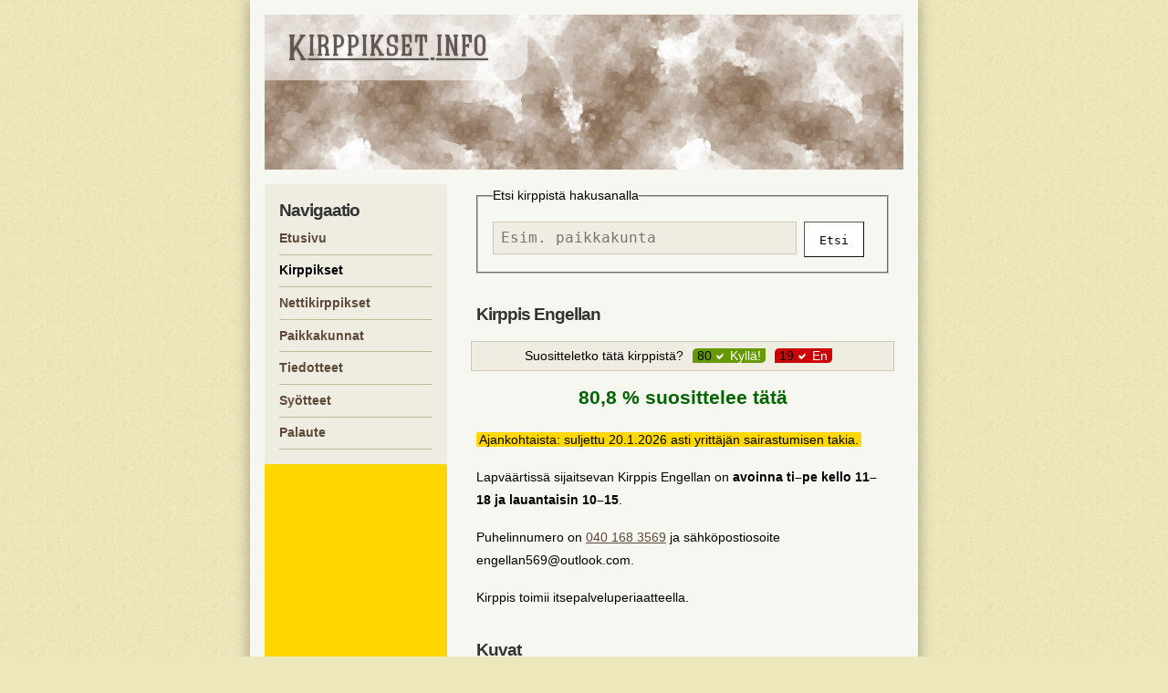

--- FILE ---
content_type: text/html; charset=utf-8
request_url: https://www.kirppikset.info/kirppikset/kirppis-engellan
body_size: 6129
content:
<!doctype html><html lang="fi"><head><meta charset="utf-8"><link rel="icon" type="image/png" sizes="512x512" href="https://www.kirppikset.info/512x512.png"><link rel="icon" type="image/png" sizes="256x256" href="https://www.kirppikset.info/256x256.png"><link rel="icon" type="image/png" sizes="192x192" href="https://www.kirppikset.info/192x192.png"><link rel="icon" type="image/png" sizes="180x180" href="https://www.kirppikset.info/180x180.png"><link rel="icon" type="image/png" sizes="128x128" href="https://www.kirppikset.info/128x128.png"><link rel="icon" type="image/png" sizes="64x64" href="https://www.kirppikset.info/64x64.png"><link rel="icon" type="image/png" sizes="32x32" href="https://www.kirppikset.info/32x32.png"><link rel="icon" type="image/png" sizes="16x16" href="https://www.kirppikset.info/16x16.png"><link rel="apple-touch-icon" type="image/png" sizes="512x512" href="https://www.kirppikset.info/512x512.png"><link rel="apple-touch-icon" type="image/png" sizes="256x256" href="https://www.kirppikset.info/256x256.png"><link rel="apple-touch-icon" type="image/png" sizes="192x192" href="https://www.kirppikset.info/192x192.png"><link rel="apple-touch-icon" type="image/png" sizes="180x180" href="https://www.kirppikset.info/180x180.png"><link rel="apple-touch-icon" type="image/png" sizes="128x128" href="https://www.kirppikset.info/128x128.png"><link rel="apple-touch-icon" type="image/png" sizes="64x64" href="https://www.kirppikset.info/64x64.png"><link rel="apple-touch-icon" type="image/png" sizes="32x32" href="https://www.kirppikset.info/32x32.png"><link rel="apple-touch-icon" type="image/png" sizes="16x16" href="https://www.kirppikset.info/16x16.png"><link rel="stylesheet" href="https://www.kirppikset.info/oletus.css"><link rel="manifest" href="https://www.kirppikset.info/manifest.json"><meta name="robots" content="index,follow,max-snippet:-1,max-image-preview:large"><meta name="dc.format" content="text/html"><meta name="dc.language" content="Finnish"><meta name="dc.coverage.spatial" content="Finland"><meta name="dc.type" content="text.homepage.organizational"><meta name="dc.identifier" content="https://www.kirppikset.info/"><meta name="mobile-web-app-capable" content="yes"><meta name="apple-mobile-web-app-capable" content="yes"><meta name="application-name" content="Kirppikset.info"><meta name="apple-mobile-web-app-title" content="Kirppikset.info"><meta name="apple-mobile-web-app-status-bar-style" content="black-translucent"><meta name="msapplication-navbutton-color" content="#ede7bc"><meta name="msapplication-starturl" content="https://www.kirppikset.info/"><meta name="theme-color" content="#ede7bc"><meta name="color-scheme" content="light only"><link rel="canonical" href="https://www.kirppikset.info/kirppikset/kirppis-engellan"><meta name="geo.position" content="62.261002,21.5377111"><meta name="ICBM" content="62.261002,21.5377111"> <script src="https://unpkg.com/leaflet@1.9.4/dist/leaflet.js" integrity="sha256-20nQCchB9co0qIjJZRGuk2/Z9VM+kNiyxNV1lvTlZBo=" crossorigin></script> <meta name="geo.placename" content="Kristiinankaupunki"> <script src="https://www.kirppikset.info/textpattern/jquery.js" defer></script> <script src="https://www.kirppikset.info/files/wlk_helpful.js" defer></script> <script type="application/ld+json">{"@context":"https:\/\/schema.org","@type":"BreadcrumbList","itemListElement":[{"@type":"ListItem","position":1,"name":"Kirppikset","item":"https:\/\/www.kirppikset.info\/kirppikset\/"},{"@type":"ListItem","position":2,"name":"Kirppis Engellan","item":"https:\/\/www.kirppikset.info\/kirppikset\/kirppis-engellan"}]}</script> <meta name="author" content="Petri Ikonen / Kirppikset.info soveltuvilta osin"><meta name="dc.publisher.personalname" content="Pete"><meta name="description" content="Kristiinankaupungissa sijaitseva Kirppis Engellan on avoinna ti-pe 11-18 ja lauantaisin 10-15. Sunnuntaisin ja maanantaisin suljettu." /><meta name="keywords" content="kristiinankaupunki" /> <script type="application/ld+json">
{
"@context":"https://schema.org/",
"@type":"LocalBusiness",
"image":"https://www.kirppikset.info/670.jpg",
"name":"Kirppis Engellan",
"address": {
"@type":"PostalAddress",
"addressLocality":"Lapväärtti, Finland",
"streetAddress":"Lapväärtintie 923",
"postalCode":"64300"
},
"description": "Kristiinankaupungissa sijaitseva Kirppis Engellan on avoinna ti-pe 11-18 ja lauantaisin 10-15. Sunnuntaisin ja maanantaisin suljettu.",
"aggregateRating": {
"@type":"AggregateRating",
"ratingValue":"80",
"ratingCount":"99",
"reviewCount":"1",
"worstRating":"0",
"bestRating":"99"
}
}
</script> <meta property="og:description" content="Kristiinankaupungissa sijaitseva Kirppis Engellan on avoinna ti-pe 11-18 ja lauantaisin 10-15. Sunnuntaisin ja maanantaisin suljettu."><meta property="og:image" content="https://www.kirppikset.info/images/670.jpg"><meta property="og:image:secure_url" content="https://www.kirppikset.info/images/670.jpg"><meta property="og:image:alt" content="Kuvassa Kirppis Engellanin tavaravalikoimaa."><meta property="og:image:width" content="470"><meta property="og:image:height" content="265"><meta property="og:url" content="https://www.kirppikset.info/kirppikset/kirppis-engellan"><meta property="og:updated_time" content="2026-01-12T18:57:39+00:00"><title> Kirppis Engellan </title><meta property="og:title" content="Kirppikset.info: Kirppis Engellan"><meta property="og:locale" content="fi_FI"><meta property="og:type" content="website"><meta property="og:site_name" content="Kirppikset.info"><meta name="dc.creator" content="Kirppikset.info"><meta name="dc.publisher" content="Kirppikset.info"><meta name="viewport" content="width=device-width,initial-scale=1"><meta name="twitter:card" content="summary_large_image" /><meta name="twitter:title" content="Kirppikset.info: Kirppis Engellan"><meta name="twitter:description" content="Kristiinankaupungissa sijaitseva Kirppis Engellan on avoinna ti-pe 11-18 ja lauantaisin 10-15. Sunnuntaisin ja maanantaisin suljettu."><meta name="twitter:label1" content="Julkaisi"><meta name="twitter:data1" content="Pete"><meta name="twitter:label2" content="Lukuaika"><meta name="twitter:data2" content="2 minuuttia"><meta http-equiv="X-UA-Compatible" content="IE=edge"> <script type="application/ld+json">{"@context":"https:\/\/schema.org","@type":"WebSite","url":"https:\/\/www.kirppikset.info\/","potentialAction":{"@type":"SearchAction","target":"https:\/\/www.kirppikset.info\/etsi\/?q={search_term_string}","query-input":"required name=search_term_string"}}</script> <script async src="https://pagead2.googlesyndication.com/pagead/js/adsbygoogle.js?client=ca-pub-7331471719362540" crossorigin="anonymous"></script> </head><body><div id="runko"><nav><ul id="skipnavi"><li><a href="#sisalto" title="Siirry suoraan sisältöön">Sisältöön</a></li><li><a href="#sivupalkki" title="Siirry suoraan navigaatioon">Sivupalkkiin</a></li></ul></nav><header id="header"><h1>Kirppikset.info</h1></header><div id="middle"><main id="sisalto"><form action="https://www.kirppikset.info/etsi/#sisalto" method="get" id="hakukone-sisalto"><fieldset><legend>Etsi kirppistä hakusanalla</legend><input type="search" name="q" value="" size="15" id="hae" minlength="2" maxlength="30" required inputmode="text" placeholder="Esim. paikkakunta" title="Esimerkiksi kirppiksen nimi tai paikkakunta" autocomplete="address-level2"><button type="submit">Etsi</button></fieldset></form><article itemscope itemtype="https://schema.org/LocalBusiness"><h2 itemprop="name">Kirppis Engellan</h2><ul class="artikkeliarvostelu"><li class="helpful">Suositteletko tätä kirppistä?</li><li class="plus"><span class="thecount">80</span><span class="thisid" style="display:none;">1353</span><a class="wlk_helpfulplus floatleft" href="#"><span class="distext">Kyllä!</span></a></li><li class="minus"><span class="thecount">19</span><span class="thisid" style="display:none;">1353</span><a class="wlk_helpfulminus floatleft" href="#"><span class="distext">En</span></a></li></ul><p id="prosentuaalisesti"><strong>80,8 % suosittelee tätä</strong></p><div itemprop="description"><p><ins datetime="2025-01-12">Ajankohtaista: suljettu 20.1.2026 asti yrittäjän sairastumisen takia.</ins></p><p>Lapväärtissä sijaitsevan Kirppis Engellan on <strong>avoinna ti&ndash;pe kello 11&ndash;18 ja lauantaisin 10&ndash;15</strong>.</p><p>Puhelinnumero on <a href="tel:+358401683569">040 168 3569</a> ja sähköpostiosoite engellan569&#064;outlook.com.</p><p>Kirppis toimii itsepalveluperiaatteella.</p><div id="kuvia"><h3>Kuvat</h3><ul><li><img src="https://www.kirppikset.info/images/669.jpg" width="470" height="265" alt="Kuvassa Kirppis Engellanin tavaravalikoimaa." title="Kuvassa Kirppis Engellanin tavaravalikoimaa." loading="eager"></li><li><img src="https://www.kirppikset.info/images/670.jpg" width="470" height="265" alt="Kuvassa Kirppis Engellanin tavaravalikoimaa." title="Kuvassa Kirppis Engellanin tavaravalikoimaa." loading="lazy"></li><li><img src="https://www.kirppikset.info/images/671.jpg" width="470" height="265" alt="Kuvassa Kirppis Engellanin tavaravalikoimaa." title="Kuvassa Kirppis Engellanin tavaravalikoimaa." loading="lazy"></li><li><img src="https://www.kirppikset.info/images/672.jpg" width="470" height="265" alt="Kuvassa Kirppis Engellanin tavaravalikoimaa." title="Kuvassa Kirppis Engellanin tavaravalikoimaa." loading="lazy"></li></ul></div> </div><ul><li><strong>Paikkakunta:</strong> <a href="https://www.kirppikset.info/paikkakunta/kristiinankaupunki/" rel="tag">kristiinankaupunki</a></li><li><strong>Kestolinkki:</strong> <a rel="bookmark" href="https://www.kirppikset.info/kirppikset/kirppis-engellan">https://www.kirppikset.info/kirppikset/kirppis-engellan</a></li><li><strong>Nettisivut:</strong> <a href="https://www.facebook.com/engellan569" rel="nofollow external dns-prefetch" title="Siirry kirppiksen Kirppis Engellan nettisivuille" itemprop="url">https://www.facebook.com/engellan569 </a></li><li><strong>Myyntipaikkoja (kpl):</strong> 100+</li><li><strong>Osoite:</strong> Lapväärtintie 923, 64300 Lapväärtti</li><li><strong>Esittelysivu päivitetty:</strong> tammikuussa 2026 (5 päivää sitten)</li><li><strong>Esittelysivu luotu:</strong> tammikuussa 2015 (4026 päivää sitten)</li><li><strong>Katseltu:</strong> 24 252 kertaa</li></ul></article><p> <script async src="https://pagead2.googlesyndication.com/pagead/js/adsbygoogle.js?client=ca-pub-7331471719362540"
     crossorigin="anonymous"></script> <!-- KirppiksetInfoMaalis2025Sisalto --><ins class="adsbygoogle" style="display:block" data-ad-client="ca-pub-7331471719362540" data-ad-slot="4082473982" data-ad-format="auto" data-full-width-responsive="true"></ins> <script>
     (adsbygoogle = window.adsbygoogle || []).push({});
</script> </p><div id="kartta" style="min-height:350px;width:calc(100% - 2em);margin:1em;"><noscript><p>Tässä kohdassa pitäisi näkyä kirppiskohteen Kirppis Engellan karttakuva, mutta jos nettiselaimesi ei tue JavaScriptia, näytetään kartan sijaan tämä virheilmoitus.</p></noscript></div> <script>
const tiilet = L.tileLayer(
   'https://{s}.tile.openstreetmap.org/{z}/{x}/{y}.png',
   {
      maxZoom: 19,
      attribution: '&copy; <a href="https://www.openstreetmap.org/copyright">OpenStreetMap</a> sisällöntuottajat, Points &copy 2012 LINZ'
   }
),
keskipiste = L.latLng(62.261002,21.5377111),
kartta = L.map('kartta',{center:keskipiste,zoom:16,layers:[tiilet]});
L.marker([62.261002,21.5377111],{alt: 'Kirppis Engellan kartalla Kirppikset.infon mukaan.'}).addTo(kartta).bindPopup('<b>Kirppis Engellan</b><br>Lapväärtintie 923,<br> 64300 Lapväärtti').openPopup();
</script> <p>Kirppikset.info-palvelu ei vastaa karttakuvan oikeellisuudesta. Mikäli kirppiksen sijainti kartalla vaikuttaa väärältä, siitä kannattaa vihjata palvelun ylläpidolle <a href="https://www.kirppikset.info/palaute/">palautelomakkeen avulla</a> tai klikkaamalla oheista nappulaa. <form method="post" id="com6f9ff54bdd45752f89f1438310664c56" class="comConnectForm" action="/kirppikset/kirppis-engellan#com6f9ff54bdd45752f89f1438310664c56"><input type="hidden" name="com_connect_nonce" value="d96f6291806655048a2c8464e626e0e5" /><input type="hidden" name="com_connect_form_id" value="6f9ff54bdd45752f89f1438310664c56" /><input type="submit" class="comSubmit" name="com_connect_submit" value="Ilmoitus ylläpitäjälle: Tarkistakaa kirppiksen tiedot" form="com6f9ff54bdd45752f89f1438310664c56" /></form></p><h4 id="mielipiteet">Kirppikselle annetut mielipiteet:</h4><div><div class="kom"><h3 id="c007207"><a rel="nofollow" href="http://www.magnus.storsjo.fi/msgis/">Magnus Storsjö</a> kirjoitti kohteeseen Kirppis Engellan:</h3><p>Hei!</p><p>Haluaisiko kirppiksenne mainoskartan, josta näkee miten teille löytää? Yritykseni tuottaa sentyyppistä materiaalia alhaisiin hintoihin.<br /> Ystävällisin terveisin,<br /> Magnus Storsjö, MS <span class="caps">GIS</span><br /> puh. 040-7605825</p><ul class="komtieto"><li>Kirjoitettu: <time datetime="2020-08-10 12:%i">10.08.2020</time></li><li>Kestolinkki: <a href="https://www.kirppikset.info/kirppikset/kirppis-engellan#c007207">#</a></li ></ul></div> <script type="application/ld+json">
{"@context":"https:\/\/schema.org\/","@type":"Review","datePublished":"2020-08-10T09:50:19Z","itemReviewed":{"@type":"LocalBusiness","name":"Kirppis Engellan","priceRange":"$","url":"https:\/\/www.kirppikset.info\/kirppikset\/kirppis-engellan","geo":{"@type":"GeoCoordinates","latitude":"62.261002","longitude":"21.5377111"},"address":{"@type":"PostalAddress","streetAddress":"Lapv\u00e4\u00e4rtintie 923","postalCode":"64300","addressLocality":"Lapv\u00e4\u00e4rtti","addressCountry":"FI"}},"author":{"@type":"Person","name":"Magnus Storsj\u00f6"},"publisher":{"@type":"Organization","name":"Kirppikset.info"},"reviewRating":{"@type":"Rating","bestRating":1,"worstRating":0,"ratingValue":null},"reviewBody":"Hei!\n\nHaluaisiko kirppiksenne mainoskartan, josta n\u00e4kee miten teille l\u00f6yt\u00e4\u00e4? Yritykseni tuottaa sentyyppist\u00e4 materiaalia alhaisiin hintoihin.\nYst\u00e4v\u00e4llisin terveisin,\nMagnus Storsj\u00f6, MS GIS\npuh. 040-7605825"}
</script> </div><form id="txpCommentInputForm" method="post" action="/kirppikset/kirppis-engellan#cpreview"><div class="comments-wrapper"><ul><li><label for="name">Nimi</label><input class="comment_name_input" id="name" name="name" type="text" size="25" required="required" value="" /></li><li><label for="email">E-mail</label><input class="comment_email_input" id="email" name="email" type="email" size="25" value="" /></li><li><label for="web">Web</label><input class="comment_web_input" id="web" name="web" type="text" size="25" value="" /></li><li><label for="message">Kommentti</label><textarea class="txpCommentInputMessage" id="message" name="message" cols="25" rows="5" required></textarea></li ><li id="komnapit"><input class="button" id="txpCommentPreview" name="preview" type="submit" value="Esikatselu" /><input class="button disabled" id="txpCommentSubmit" name="submit" type="submit" disabled="disabled" value="Lähetä" /></li ></ul><p id="pakolliset-tiedot">Kommentoitaessa julkaisua Kirppis Engellan sekä <strong>Nimi</strong> että <strong>Kommentti</strong> ovat vaadittuja tietoja. Sähköpostiosoitetta tai Web-sivujen osoitetta ei tarvitse mainita. Asiattomia kommentteja voidaan siistiä ilman ennakkovaroitusta.</p><input name="parentid" type="hidden" value="1353" /><input name="backpage" type="hidden" value="/kirppikset/kirppis-engellan" /></div></form><div class="palsta"><h4>Tuoreet mielipiteet</h4><ol class="recent_comments"><li><a href="https://www.kirppikset.info/kirppikset/koillis-aarre#c008287">Pete (Koillis-Aarre)</a></li><li><a href="https://www.kirppikset.info/kirppikset/lastenkirppis-lilla#c008286">Raila (Lastenkirppis Lilla)</a></li><li><a href="https://www.kirppikset.info/kirppikset/koillis-aarre#c008285">KJN (Koillis-Aarre)</a></li><li><a href="https://www.kirppikset.info/kirppikset/lastenkirppis-lilla#c008284">Sara Sajaniemi-Afonso (Lastenkirppis Lilla)</a></li><li><a href="https://www.kirppikset.info/kirppikset/riitun-kirppis#c008283">Pete (Riitun kirppis ja Cafe Marjaana)</a></li></ol></div><div class="palsta"><h4>Viimeksi päivitetyt</h4><ol class="recent_articles"><li><a rel="bookmark" href="https://www.kirppikset.info/kirppikset/valonpilkku">Kirpputori Valonpilkku</a></li><li><a rel="bookmark" href="https://www.kirppikset.info/kirppikset/vivamon-kirpputori-ja-kirjakellari">Vivamon Kirppu ja Kirja</a></li><li><a rel="bookmark" href="https://www.kirppikset.info/kirppikset/kirpputori-pietarin-katulasten-hyvaksi-1">Kirpputori Pietarin katulasten hyväksi (Laivanvarustajankatu)</a></li><li><a rel="bookmark" href="https://www.kirppikset.info/kirppikset/yhteiskristillinen-lahetyskeskus">Yhteiskristillinen Lähetyskeskus</a></li><li><a rel="bookmark" href="https://www.kirppikset.info/kirppikset/kirppis-cafe-kirputon">Kirppiscafé Kirputon</a></li></ol></div><div class="palsta"><h3>Näitä suositellaan</h3><ol id="wlkhlpfltop"><li><a href="https://www.kirppikset.info/kirppikset/varastotien-kirppis">Varastotien Kirpputori</a></li><li><a href="https://www.kirppikset.info/kirppikset/perhekirppis-lanttila">Perhekirppis Lanttila, Lahti</a></li><li><a href="https://www.kirppikset.info/nettikirppikset/huuto-net">Huuto.net</a></li><li><a href="https://www.kirppikset.info/kirppikset/lahimmainen-kirpputori">Kirpputori Lähimmäinen (Turku)</a></li><li><a href="https://www.kirppikset.info/kirppikset/kirpputori-viikko-tori">Kirpputori Viikkotori</a></li></ol></div><br class="tyhjennys"><ul id="sivutus" ><li title="Edellinen kirppis"><a rel="prev" href="https://www.kirppikset.info/kirppikset/kirpputori-sepankulma">Kirpputori Sepänkulma</a></li ><li title="Seuraava kirppis"><a rel="next" href="https://www.kirppikset.info/kirppikset/kurikan-wanhakaluste">Kurikan Wanhakaluste</a></li ></ul></main><aside id="sivupalkki"><h4>Navigaatio</h4><nav><ul id="navigaatio"><li><a href="https://www.kirppikset.info/#sisalto" rel="home">Etusivu</a></li><li id="aktiivinen-osio"><a href="https://www.kirppikset.info/kirppikset/#sisalto" rel="chapter">Kirppikset</a></li><li><a href="https://www.kirppikset.info/nettikirppikset/#sisalto" rel="chapter">Nettikirppikset</a></li><li><a href="https://www.kirppikset.info/paikkakunnat/#sisalto" rel="chapter">Paikkakunnat</a></li><li><a href="https://www.kirppikset.info/tiedotteet/#sisalto" rel="chapter">Tiedotteet</a></li><li><a href="https://www.kirppikset.info/syotteet/#sisalto" rel="chapter">Syötteet</a></li><li><a href="https://www.kirppikset.info/palaute/#sisalto" rel="chapter">Palaute</a></li></ul></nav> <script async src="https://pagead2.googlesyndication.com/pagead/js/adsbygoogle.js?client=ca-pub-7331471719362540"
     crossorigin="anonymous"></script> <!-- KirppiksetSivupalkkiHelmi2025 --><ins class="adsbygoogle" style="display:block" data-ad-client="ca-pub-7331471719362540" data-ad-slot="3631472875" data-ad-format="auto" data-full-width-responsive="true"></ins> <script>
     (adsbygoogle = window.adsbygoogle || []).push({});
</script> <h5>Kiinnostavimmat kirppikset</h5><ul><li><a href="https://www.kirppikset.info/kirppikset/femmatori-tuusula#sisalto" rel="bookmark prefetch">Tuusulan Femmatori</a></li><li><a href="https://www.kirppikset.info/kirppikset/varastotien-kirppis#sisalto" rel="bookmark prefetch">Varastotien Kirpputori</a></li><li><a href="https://www.kirppikset.info/kirppikset/vanhankylan-ullakko#sisalto" rel="bookmark prefetch">Vanhankylän Ullakko</a></li><li><a href="https://www.kirppikset.info/kirppikset/perhekirppis-lanttila#sisalto" rel="bookmark prefetch">Perhekirppis Lanttila, Lahti</a></li><li><a href="https://www.kirppikset.info/kirppikset/jonnan-kirppis#sisalto" rel="bookmark prefetch">Jonnan Kirppis</a></li><li><a href="https://www.kirppikset.info/kirppikset/porvoon-loytopiste#sisalto" rel="bookmark prefetch">Porvoon Löytöpiste</a></li><li><a href="https://www.kirppikset.info/kirppikset/huonekalujen-kirppis#sisalto" rel="bookmark prefetch">Huonekalujen Kirppis</a></li><li><a href="https://www.kirppikset.info/kirppikset/sepanaukion-kirpputori#sisalto" rel="bookmark prefetch">Sepänaukion kirpputori</a></li><li><a href="https://www.kirppikset.info/kirppikset/pirkan-kirpputorikeskus#sisalto" rel="bookmark prefetch">Pirkan kirpputorikeskus</a></li><li><a href="https://www.kirppikset.info/kirppikset/murula#sisalto" rel="bookmark prefetch">Murula</a></li></ul><h5>Uusia kirppislisäyksiä</h5><ul><li><a href="https://www.kirppikset.info/kirppikset/lastenkirppis-lilla#sisalto" rel="bookmark prefetch">Lastenkirppis Lilla</a></li><li><a href="https://www.kirppikset.info/kirppikset/icare-riihimaki#sisalto" rel="bookmark prefetch">iCare Riihimäki</a></li><li><a href="https://www.kirppikset.info/kirppikset/lempi#sisalto" rel="bookmark prefetch">Lempi Second Hand</a></li><li><a href="https://www.kirppikset.info/kirppikset/betesda-second-hand-boutique#sisalto" rel="bookmark prefetch">Betesda Second Hand Boutique</a></li><li><a href="https://www.kirppikset.info/kirppikset/betesda-second-hand-tammisaari#sisalto" rel="bookmark prefetch">Betesda Second Hand Tammisaari</a></li><li><a href="https://www.kirppikset.info/kirppikset/pimee-vintti#sisalto" rel="bookmark prefetch">Pimee Vintti</a></li><li><a href="https://www.kirppikset.info/kirppikset/kirpputori-koskenmaki#sisalto" rel="bookmark prefetch">Kirpputori Koskenmäki</a></li><li><a href="https://www.kirppikset.info/kirppikset/torikirppis-sastamala#sisalto" rel="bookmark prefetch">Torikirppis Sastamala</a></li><li><a href="https://www.kirppikset.info/kirppikset/kauppakeskus-myllyn-ekotori#sisalto" rel="bookmark prefetch">Kauppakeskus Myllyn Ekotori</a></li><li><a href="https://www.kirppikset.info/kirppikset/ahtobar#sisalto" rel="bookmark prefetch">Ahtobar</a></li></ul></aside><br class="tyhjennys"></div><footer id="alaosa"><p>Kirppikset.info käyttää evästeitä (cookies) personoidakseen sisältöä ja mainontaa ja analysoidakseen kävijäliikennettä. Käyttämällä tätä nettisivustoa hyväksyt edellä mainitun.</p></footer></div></body></html>

--- FILE ---
content_type: text/html; charset=utf-8
request_url: https://www.google.com/recaptcha/api2/aframe
body_size: 266
content:
<!DOCTYPE HTML><html><head><meta http-equiv="content-type" content="text/html; charset=UTF-8"></head><body><script nonce="brvbURzWODNJlHcdbutgbQ">/** Anti-fraud and anti-abuse applications only. See google.com/recaptcha */ try{var clients={'sodar':'https://pagead2.googlesyndication.com/pagead/sodar?'};window.addEventListener("message",function(a){try{if(a.source===window.parent){var b=JSON.parse(a.data);var c=clients[b['id']];if(c){var d=document.createElement('img');d.src=c+b['params']+'&rc='+(localStorage.getItem("rc::a")?sessionStorage.getItem("rc::b"):"");window.document.body.appendChild(d);sessionStorage.setItem("rc::e",parseInt(sessionStorage.getItem("rc::e")||0)+1);localStorage.setItem("rc::h",'1768707054860');}}}catch(b){}});window.parent.postMessage("_grecaptcha_ready", "*");}catch(b){}</script></body></html>

--- FILE ---
content_type: text/css
request_url: https://www.kirppikset.info/oletus.css
body_size: 5499
content:
* {
    margin: 0;
    padding: 0;
}

::selection {
    background-color: #5e4938;
    color: #fff;
}

html,
body{ 
    height: 100%;
}

body {
    font: 0.95em sans-serif;
    color: #000;
    background: #ede7bc url('images/bg.png') repeat 0 0;
    text-align: center;
}

a {
    text-decoration: underline;
    color: #5e4938;
}

a:hover,
a:focus,
a:active {
    text-decoration: underline;
    color: #ca2f1a;
}

#skipnavi {
    visibility: hidden;
    display: none;
}

#runko {
    margin: 0 auto;
    text-align: left;
    background: #f7f7f1;
    box-shadow: 0 0 1rem #9f9880;
    max-width: 700px;
    padding: 0 1rem;
    position: relative;
}

header {
    height: 170px;
    background: #a08975 url('images/header.jpg') no-repeat 0 0;
    background-size: cover;
    position: relative;
    border-top: 1rem solid #f7f7f1;
}

#middle {
    min-height: 40rem;
    border-top: 1rem solid #f7f7f1;
}

main,
aside {
    display: inline-block;
    vertical-align: top;
}

main {
    float: right;
    width: calc(500px - 1rem);
    margin-left: 1rem;
}

aside {
    float: left;
    width: 200px;
    background: #efede1;
}

footer {
    background: #a08975 url('images/alaosa.jpg') no-repeat 0 0;
    background-size: cover;
    clear: both;
    border-top: 1rem solid #f7f7f1;
    border-bottom: 1rem solid #f7f7f1;
    text-align: center;
}

footer p {
    padding: 2rem 1rem;
    font-weight: bold;
    text-shadow: 0 0 2px #f7f5f3;
}

header h1 {
    position: absolute;
    top: 20px;
    left: 25px;
    background: url('images/kirppikset.png') no-repeat 0 0;
    text-indent: -9999px;
    overflow: hidden;
    display: block;
    height: 32px;
    width: 222px;
}

aside h4,
aside h5,
aside h6 {
    margin-bottom: 0;
    padding-bottom: 0;
}

#sivubanneri {
    padding: 0 0 0 1rem;
}

aside ul {
    list-style: none;
    margin: 0;
    padding: 0 1rem 1rem 1rem;
    font-weight: bold;
}

aside li a {
    display: block;
    text-decoration: none;
    border-bottom: 1px solid #c1bb9b;
    padding: 0.3rem 0;
}

li img {
    width: auto;
    height: auto;
    max-width: 100%;
}

#aktiivinen-osio a {
    color: #000;
}

#hakukone-sisalto input,
#hakukone-sisalto button {
    vertical-align: top;
}

#hakukone-sisalto input {
    width: 90%;
    border: 1px solid #d1c6bb;
    background: #efede1;
    padding: 0.5rem;
    font-family: monospace;
    color: #665446;
}

#hakukone-sisalto input:focus {
    color: #665446;
    background: #fff;
}

#hakukone-sisalto button {
    margin-left: 0.5rem;
    padding: 0.75rem 1rem 0.65rem 1rem;
    border: 1px outset #665446;
    background: #fff;
    font-family: monospace;
    cursor: pointer;
}

form#hakukone-sisalto button:hover {
    background: #ffc;
}

#hakukone-sisalto button:focus {
    background: #ff9;
    color: #000;
}

main form.comConnectForm ul {
    list-style: none;
    margin: 0;
    padding: 0;
}

form.comConnectForm ul{
    list-style: none;
    font-weight: bold;
    color: #c00;
    padding-bottom: 1rem;
}

form.comConnectForm ul li{
    padding-bottom: 0;
}

form.comConnectForm ul li{
    padding-bottom: 1rem;
}

form.comConnectForm ul li label {
    float: left;
    width: 100px;
    cursor: pointer;
    padding: 0.5rem 0;
}

input[type='text'],
input[type='email'],
input[type='search'],
textarea {
    max-width: 80%;
    border: 1px solid #d1c6bb;
    background: #efede1;
    padding: 0.5rem;
    font: 1.2rem monospace;
    color: #665446;
}

input[type='text']:focus,
input[type='email']:focus,
input[type='search']:focus,
textarea:focus {
    color: #665446;
    background: #fff;
}

ul#sivutus {
    list-style: none;
    text-align: center;
    color: #bfb999;
    background: #e7e3cf;
    padding: 1rem;
    margin-bottom: 1rem;
}

ul#sivutus li {
    display: inline-block;
    margin-left: 1rem;
    cursor: default;
}

form#txpCommentInputForm {
    padding: 0 1rem;
}

main form#txpCommentInputForm ul {
    list-style: none;
    margin: 0;
    padding: 0;
}

form#txpCommentInputForm li {
    padding-bottom: 1rem;
}

form#txpCommentInputForm li label {
    cursor: pointer;
    float: left;
    width: 100px;
    padding: 5px 0;
}

form#txpCommentInputForm li input#name,
form#txpCommentInputForm li input#email,
form#txpCommentInputForm li input#web,
form#txpCommentInputForm li textarea {
    width: 355px;
    border: 1px solid #d1c6bb;
    background: #efede1;
    padding: 0.5rem;
    font: 1rem monospace;
    color: #665446;
}

form#txpCommentInputForm li input#name:focus,
form#txpCommentInputForm li input#email:focus,
form#txpCommentInputForm li input#web:focus,
form#txpCommentInputForm li textarea:focus {
    color: #665446;
    background: #fff;
}

li#komnapit,
li#komohje,
li#komuista {
    display: inline-block;
}

li#komohje{
    padding: 0 1rem;
}

li#komuista label {
    float: none;
    width: auto;
}

li#komuista label,
li#komuista input {
    vertical-align: middle;
}

p#ekatselu,
p#txpCommentInputForm {
    padding: 0.5rem;
    margin: 0 1rem 1rem 1rem;
    background: #e2dcba;
    font-weight: bold;
}

div.kom {
    padding: 1rem 1rem 0 1rem;
    margin: 0 1rem 1rem 1rem;
    background: #e7e3cf;
}

div.kom p {
    padding: 0 0 1rem 0;
}

main div.kom ul.komtieto {
    list-style: none;
    margin: 0;
    padding: 0;
    border-top: 2px solid #f4f2e6;
}

div.kom ul.komtieto li {
    display: inline;
    padding-right: 15px;
    font-weight: bold;
}

#valform form {
    padding: 1rem 0.5rem;
    margin: 0 1rem 1rem 1rem;
    background: #e7e3cf;
}

div.palsta {
    display: inline-block;
    float: left;
    vertical-align: top;
    width: calc(49% - 1rem);
    margin: 0 0 1rem 1rem;
    background: #efede1;
}

div.palsta:first-of-type {
    margin-left: 0;
}

ol.recent_articles,
ol.palkkitavara {
    margin-left: 5px;
}

#kuvia ul {
    padding: 0 0 0 1rem !important;
    margin: 0;
    list-style: none;
}

#kuvia img {
    margin-top: 0.5rem;
    padding: 0;
}

#kartta,
#map {
    height: 600px;
    width: auto;
    margin: 0 1rem 1rem 1rem;
    border: 1px solid #ddd7b3;
    border-bottom-width: 2px;
}

h1,
h2,
h3,
h4,
h5,
h6 {
    margin: 0;
    padding: 1rem;
    color: #333;
    line-height: 140%;
    font-size: 1.2rem;
    font-weight: bold;
    letter-spacing: -1px;
}

p,
ul,
ol,
dl,
table,
form {
    padding: 0 1rem 1rem 1rem;
    margin: 0;
    color: #000;
    line-height: 180%;
    font-size: 0.9rem;
}

main ul,
main ol {
    padding-left: 25px;
}

main ul.kirppispilvi {
    list-style: none;
    text-align: center;
    cursor: default;
}

main ul.kirppispilvi li {
    display: inline-block;
    padding: 0.5rem;
}

a.tagSize1 {
    font-size: 1em;
}

a.tagSize2 {
    font-size: 1.1em;
}

a.tagSize3 {
    font-size: 1.2em;
}

a.tagSize4 {
    font-size: 1.3em;
}

a.tagSize5 {
    font-size: 1.4em;
}

a.tagSize6 {
    font-size: 1.5em;
}

a.tagSize7 {
    font-size: 1.6em;
}

a.tagSize8 {
    font-size: 1.7em;
}

a.tagSize9 {
    font-size: 1.8em;
}

a.tagSize10 {
    font-size: 1.9em;
}

a.tagSize11 {
    font-size: 2em;
}

a.tagSize12 {
    font-size: 2.1em;
}

a.tagSize13 {
    font-size: 2.2em;
}

a.tagSize14 {
    font-size: 2.3em;
}

a.tagSize15 {
    font-size: 2.4em;
}

a.tagSize16 {
    font-size: 2.5em;
}

a.tagSize17 {
    font-size: 2.6em;
}

a.tagSize18 {
    font-size: 2.7em;
}

a.tagSize19 {
    font-size: 2.8em;
}

a.tagSize20 {
    font-size: 2.9em;
}

ul.palkkitavara{list-style:none}ul.palkkitavara li a{display:block;text-decoration:none;border-bottom:1px solid #c1bb9b}main dl dt{margin-top:20px;padding:5px;background:#eee8bd;border-bottom:1px solid #f4f2e6;font-weight:bold}main dl dd{padding:5px}ol#wlkhlpfltop{margin-left:20px}

ol#viim li {
    display: block;
    padding: 2px;
    margin-bottom: 5px;
    background: #efede1;
    position: relative;
}

ol#viim li a{display:block;font-weight:bold}ol#viim li span{position:absolute;top:0;right:4px;color:#666}

.tyhjennys {
    display: block;
    clear: both;
}

abbr {
    border-bottom-style: dotted;
    border-bottom-width: thin;
    cursor: help;
}

p code,
p pre {
    white-space: normal;
    font: 1rem monospace;
}

fieldset {
    padding: 1rem;
}

button,
input[type='submit'],
label {
    cursor: pointer;
}

button,
input[type='submit'] {
    padding: 0.5rem 1rem;
}

ul.artikkeliarvostelu {
    text-align: center;
    padding: 3px;
    margin: 0 10px 10px 10px;
    border: 1px solid #d1c6bb;
    background: #efede1;
}

ul.artikkeliarvostelu li {
    display: inline;
    margin-right: 10px;
}

span.thecount,
span.thecount {
    padding-left: 5px;
    cursor: default;
}

.plus span.thecount {
    background: #690 url('images/plus2.png') no-repeat 0 0;
}

.minus span.thecount {
    background: #c00 url('images/miinus2.png') no-repeat 0 0;
}

ul.artikkeliarvostelu li a {
    padding: 0 5px;
    text-decoration: none;
    color: #fff;
}

a.wlk_helpfulplus {
    background: #690 url('images/plus.png') no-repeat 100% 100%;
}

a.wlk_helpfulminus {
    background: #c00 url('images/miinus.png') no-repeat 100% 100%;
}

ul.artikkeliarvostelu li a span {
    padding-left: 15px;
}

a.wlk_helpfulplus span.distext {
    background: url('images/plusnuoli.png') no-repeat 0 5px;
}

span.distext {
    background: url('images/miinusnuoli.png') no-repeat 0 5px;
}

ul.artikkeliarvostelu li a:hover {
    color: #ff9;
}

p#pakolliset-tiedot{
    margin: 1rem 0;
    padding: 1rem;
    background: #f4f2e6;
}

main div div.kom h3 {
    margin: 0 0 1rem 0;
    padding: 0;
    font-size: 1.1rem;
}

main ol#viim {
    list-style: none;
    padding-left: 1rem;
}

p.kuva {
    float: left;
    padding: 0 1rem 2rem 1rem;
}

h3 a img {
    float: right;
    padding: 0.5rem;
    background: #fff;
    border: 1px solid #ccc;
}

#kohteita ul {
    text-align: center;
    list-style :none;
    padding: 0;
    margin: 0;
}

#kohteita li {
    display: inline;
}

#kohteita img {
    padding: 2px;
    border: 1px solid #ccc;
    margin-right: 3px;
    background: #fff;}

    #kohteita{padding:0;font-weight:bold;margin:0 10px}main .lopettanut ul,.lopettanut a,.lopettanut h3{color:#666}.lopettanut p { font-size: 0.8em; color: #666;padding-top: 0;}.lopettanut h3 {padding-bottom:0;}

#lisatietoja textarea {
    min-height: 50px;
    height: 50px;
    }

#lisatietoja label {
    width: 150px;
    }

#lisatietoja input,
#lisatietoja textarea {
    width: 200px;
    }

#lisatietoja button {
    padding: 0.5rem 1rem;
    margin-left: 150px;
    }

#prosentuaalisesti {
	text-align: center;
	font-size: 1.3rem;
	color: darkgreen;
}

ins {
    text-decoration: none;
    background: gold;
    padding: 0 0.2rem;
    border-radius: 2px;
}

.leaflet-pane,
.leaflet-tile,
.leaflet-marker-icon,
.leaflet-marker-shadow,
.leaflet-tile-container,
.leaflet-pane > svg,
.leaflet-pane > canvas,
.leaflet-zoom-box,
.leaflet-image-layer,
.leaflet-layer {
    position: absolute;
    left: 0;
    top: 0;
    }
.leaflet-container {
    overflow: hidden;
    }
.leaflet-tile,
.leaflet-marker-icon,
.leaflet-marker-shadow {
    user-select: none;
    }

.leaflet-tile::selection {
    background: transparent;
}

.leaflet-safari .leaflet-tile {
    image-rendering: -webkit-optimize-contrast;
    }

.leaflet-safari .leaflet-tile-container {
    width: 1600px;
    height: 1600px;
    -webkit-transform-origin: 0 0;
    }
.leaflet-marker-icon,
.leaflet-marker-shadow {
    display: block;
    }

.leaflet-container .leaflet-overlay-pane svg {
    max-width: none !important;
    max-height: none !important;
    }
.leaflet-container .leaflet-marker-pane img,
.leaflet-container .leaflet-shadow-pane img,
.leaflet-container .leaflet-tile-pane img,
.leaflet-container img.leaflet-image-layer,
.leaflet-container .leaflet-tile {
    max-width: none !important;
    max-height: none !important;
    width: auto;
    padding: 0;
    }

.leaflet-container img.leaflet-tile {
    mix-blend-mode: plus-lighter;
}

.leaflet-container.leaflet-touch-zoom {
    -ms-touch-action: pan-x pan-y;
    touch-action: pan-x pan-y;
    }
.leaflet-container.leaflet-touch-drag {
    touch-action: none;
    touch-action: pinch-zoom;
}
.leaflet-container.leaflet-touch-drag.leaflet-touch-zoom {
    touch-action: none;
}
.leaflet-container {
    -webkit-tap-highlight-color: transparent;
}
.leaflet-container a {
    -webkit-tap-highlight-color: rgba(51, 181, 229, 0.4);
}
.leaflet-tile {
    filter: inherit;
    visibility: hidden;
    }
.leaflet-tile-loaded {
    visibility: inherit;
    }
.leaflet-zoom-box {
    width: 0;
    height: 0;
         box-sizing: border-box;
    z-index: 800;
    }

.leaflet-overlay-pane svg {
    -moz-user-select: none;
    }

.leaflet-pane { z-index: 400; }

.leaflet-tile-pane    { z-index: 200; }
.leaflet-overlay-pane { z-index: 400; }
.leaflet-shadow-pane  { z-index: 500; }
.leaflet-marker-pane  { z-index: 600; }
.leaflet-tooltip-pane   { z-index: 650; }
.leaflet-popup-pane   { z-index: 700; }

.leaflet-map-pane canvas { z-index: 100; }
.leaflet-map-pane svg    { z-index: 200; }

.leaflet-vml-shape {
    width: 1px;
    height: 1px;
    }
.lvml {
    behavior: url(#default#VML);
    display: inline-block;
    position: absolute;
    }

.leaflet-control {
    position: relative;
    z-index: 800;
    pointer-events: visiblePainted;
    pointer-events: auto;
    }
.leaflet-top,
.leaflet-bottom {
    position: absolute;
    z-index: 1000;
    pointer-events: none;
    }
.leaflet-top {
    top: 0;
    }
.leaflet-right {
    right: 0;
    }
.leaflet-bottom {
    bottom: 0;
    }
.leaflet-left {
    left: 0;
    }
.leaflet-control {
    float: left;
    clear: both;
    }
.leaflet-right .leaflet-control {
    float: right;
    }
.leaflet-top .leaflet-control {
    margin-top: 10px;
    }
.leaflet-bottom .leaflet-control {
    margin-bottom: 10px;
    }
.leaflet-left .leaflet-control {
    margin-left: 10px;
    }
.leaflet-right .leaflet-control {
    margin-right: 10px;
    }

.leaflet-fade-anim .leaflet-popup {
    opacity: 0;
            transition: opacity 0.2s linear;
    }
.leaflet-fade-anim .leaflet-map-pane .leaflet-popup {
    opacity: 1;
    }
.leaflet-zoom-animated {
            transform-origin: 0 0;
    }
svg.leaflet-zoom-animated {
    will-change: transform;
}

.leaflet-zoom-anim .leaflet-zoom-animated {
            transition:         transform 0.25s cubic-bezier(0,0,0.25,1);
    }
.leaflet-zoom-anim .leaflet-tile,
.leaflet-pan-anim .leaflet-tile {
            transition: none;
    }

.leaflet-zoom-anim .leaflet-zoom-hide {
    visibility: hidden;
    }

.leaflet-interactive {
    cursor: pointer;
    }
.leaflet-grab {
    cursor: -webkit-grab;
    cursor:    -moz-grab;
    cursor:         grab;
    }
.leaflet-crosshair,
.leaflet-crosshair .leaflet-interactive {
    cursor: crosshair;
    }
.leaflet-popup-pane,
.leaflet-control {
    cursor: auto;
    }
.leaflet-dragging .leaflet-grab,
.leaflet-dragging .leaflet-grab .leaflet-interactive,
.leaflet-dragging .leaflet-marker-draggable {
    cursor: move;
    cursor: -webkit-grabbing;
    cursor:    -moz-grabbing;
    cursor:         grabbing;
    }

.leaflet-marker-icon,
.leaflet-marker-shadow,
.leaflet-image-layer,
.leaflet-pane > svg path,
.leaflet-tile-container {
    pointer-events: none;
    }

.leaflet-marker-icon.leaflet-interactive,
.leaflet-image-layer.leaflet-interactive,
.leaflet-pane > svg path.leaflet-interactive,
svg.leaflet-image-layer.leaflet-interactive path {
    pointer-events: visiblePainted;
    pointer-events: auto;
    }

/* visual tweaks */

.leaflet-container {
    background: #ddd;
    outline-offset: 1px;
    }
.leaflet-container a {
    color: #0078A8;
    }
.leaflet-zoom-box {
    border: 2px dotted #38f;
    background: rgba(255,255,255,0.5);
    }

.leaflet-container {
    font-family: "Helvetica Neue", Arial, Helvetica, sans-serif;
    font-size: 12px;
    font-size: 0.75rem;
    line-height: 1.5;
    }
.leaflet-bar {
    box-shadow: 0 1px 5px rgba(0,0,0,0.65);
    border-radius: 4px;
    }
.leaflet-bar a {
    background-color: #fff;
    border-bottom: 1px solid #ccc;
    width: 26px;
    height: 26px;
    line-height: 26px;
    display: block;
    text-align: center;
    text-decoration: none;
    color: black;
    }
.leaflet-bar a,
.leaflet-control-layers-toggle {
    background-position: 50% 50%;
    background-repeat: no-repeat;
    display: block;
    }
.leaflet-bar a:hover,
.leaflet-bar a:focus {
    background-color: #f4f4f4;
    }
.leaflet-bar a:first-child {
    border-top-left-radius: 4px;
    border-top-right-radius: 4px;
    }
.leaflet-bar a:last-child {
    border-bottom-left-radius: 4px;
    border-bottom-right-radius: 4px;
    border-bottom: none;
    }
.leaflet-bar a.leaflet-disabled {
    cursor: default;
    background-color: #f4f4f4;
    color: #bbb;
    }

.leaflet-touch .leaflet-bar a {
    width: 30px;
    height: 30px;
    line-height: 30px;
    }
.leaflet-touch .leaflet-bar a:first-child {
    border-top-left-radius: 2px;
    border-top-right-radius: 2px;
    }
.leaflet-touch .leaflet-bar a:last-child {
    border-bottom-left-radius: 2px;
    border-bottom-right-radius: 2px;
    }

.leaflet-control-zoom-in,
.leaflet-control-zoom-out {
    font: bold 18px 'Lucida Console', Monaco, monospace;
    text-indent: 1px;
    }

.leaflet-touch .leaflet-control-zoom-in, .leaflet-touch .leaflet-control-zoom-out  {
    font-size: 22px;
    }

.leaflet-control-layers {
    box-shadow: 0 1px 5px rgba(0,0,0,0.4);
    background: #fff;
    border-radius: 5px;
    }
.leaflet-control-layers-toggle {
    background-image: url('images/layers.png');
    width: 36px;
    height: 36px;
    }
.leaflet-retina .leaflet-control-layers-toggle {
    background-image: url('images/layers-2x.png');
    background-size: 26px 26px;
    }
.leaflet-touch .leaflet-control-layers-toggle {
    width: 44px;
    height: 44px;
    }
.leaflet-control-layers .leaflet-control-layers-list,
.leaflet-control-layers-expanded .leaflet-control-layers-toggle {
    display: none;
    }
.leaflet-control-layers-expanded .leaflet-control-layers-list {
    display: block;
    position: relative;
    }
.leaflet-control-layers-expanded {
    padding: 6px 10px 6px 6px;
    color: #333;
    background: #fff;
    }
.leaflet-control-layers-scrollbar {
    overflow-y: scroll;
    overflow-x: hidden;
    padding-right: 5px;
    }
.leaflet-control-layers-selector {
    margin-top: 2px;
    position: relative;
    top: 1px;
    }
.leaflet-control-layers label {
    display: block;
    font-size: 13px;
    font-size: 1.08333em;
    }
.leaflet-control-layers-separator {
    height: 0;
    border-top: 1px solid #ddd;
    margin: 5px -10px 5px -6px;
    }

.leaflet-default-icon-path {
    background-image: url('images/marker-icon.png');
    }

.leaflet-container .leaflet-control-attribution {
    background: #fff;
    background: rgba(255, 255, 255, 0.8);
    margin: 0;
    }
.leaflet-control-attribution,
.leaflet-control-scale-line {
    padding: 0 5px;
    color: #333;
    line-height: 1.4;
    }
.leaflet-control-attribution a {
    text-decoration: none;
    }
.leaflet-control-attribution a:hover,
.leaflet-control-attribution a:focus {
    text-decoration: underline;
    }
.leaflet-attribution-flag {
    display: inline !important;
    vertical-align: baseline !important;
    width: 1em;
    height: 0.6669em;
    }
.leaflet-left .leaflet-control-scale {
    margin-left: 5px;
    }
.leaflet-bottom .leaflet-control-scale {
    margin-bottom: 5px;
    }
.leaflet-control-scale-line {
    border: 2px solid #777;
    border-top: none;
    line-height: 1.1;
    padding: 2px 5px 1px;
    white-space: nowrap;
    -moz-box-sizing: border-box;
         box-sizing: border-box;
    background: rgba(255, 255, 255, 0.8);
    text-shadow: 1px 1px #fff;
    }
.leaflet-control-scale-line:not(:first-child) {
    border-top: 2px solid #777;
    border-bottom: none;
    margin-top: -2px;
    }
.leaflet-control-scale-line:not(:first-child):not(:last-child) {
    border-bottom: 2px solid #777;
    }

.leaflet-touch .leaflet-control-attribution,
.leaflet-touch .leaflet-control-layers,
.leaflet-touch .leaflet-bar {
    box-shadow: none;
    }
.leaflet-touch .leaflet-control-layers,
.leaflet-touch .leaflet-bar {
    border: 2px solid rgba(0,0,0,0.2);
    background-clip: padding-box;
    }

.leaflet-popup {
    position: absolute;
    text-align: center;
    margin-bottom: 20px;
    }
.leaflet-popup-content-wrapper {
    padding: 1px;
    text-align: left;
    border-radius: 12px;
    }
.leaflet-popup-content {
    margin: 13px 24px 13px 20px;
    line-height: 1.3;
    font-size: 13px;
    font-size: 1.08333em;
    min-height: 1px;
    }
.leaflet-popup-content p {
    margin: 17px 0;
    margin: 1.3em 0;
    }
.leaflet-popup-tip-container {
    width: 40px;
    height: 20px;
    position: absolute;
    left: 50%;
    margin-top: -1px;
    margin-left: -20px;
    overflow: hidden;
    pointer-events: none;
    }
.leaflet-popup-tip {
    width: 17px;
    height: 17px;
    padding: 1px;

    margin: -10px auto 0;
    pointer-events: auto;

            transform: rotate(45deg);
    }
.leaflet-popup-content-wrapper,
.leaflet-popup-tip {
    background: white;
    color: #333;
    box-shadow: 0 3px 14px rgba(0,0,0,0.4);
    }
.leaflet-container a.leaflet-popup-close-button {
    position: absolute;
    top: 0;
    right: 0;
    border: none;
    text-align: center;
    width: 24px;
    height: 24px;
    font: 16px/24px Tahoma, Verdana, sans-serif;
    color: #757575;
    text-decoration: none;
    background: transparent;
    }
.leaflet-container a.leaflet-popup-close-button:hover,
.leaflet-container a.leaflet-popup-close-button:focus {
    color: #585858;
    }
.leaflet-popup-scrolled {
    overflow: auto;
    }

.leaflet-oldie .leaflet-popup-content-wrapper {
    -ms-zoom: 1;
    }
.leaflet-oldie .leaflet-popup-tip {
    width: 24px;
    margin: 0 auto;
    filter: progid:DXImageTransform.Microsoft.Matrix(M11=0.70710678, M12=0.70710678, M21=-0.70710678, M22=0.70710678);
    }

.leaflet-oldie .leaflet-control-zoom,
.leaflet-oldie .leaflet-control-layers,
.leaflet-oldie .leaflet-popup-content-wrapper,
.leaflet-oldie .leaflet-popup-tip {
    border: 1px solid #999;
    }

.leaflet-div-icon {
    background: #fff;
    border: 1px solid #666;
    }

.leaflet-tooltip {
    position: absolute;
    padding: 6px;
    background-color: #fff;
    border: 1px solid #fff;
    border-radius: 3px;
    color: #222;
    white-space: nowrap;
    -webkit-user-select: none;
    -moz-user-select: none;
    -ms-user-select: none;
    user-select: none;
    pointer-events: none;
    box-shadow: 0 1px 3px rgba(0,0,0,0.4);
    }
.leaflet-tooltip.leaflet-interactive {
    cursor: pointer;
    pointer-events: auto;
    }
.leaflet-tooltip-top:before,
.leaflet-tooltip-bottom:before,
.leaflet-tooltip-left:before,
.leaflet-tooltip-right:before {
    position: absolute;
    pointer-events: none;
    border: 6px solid transparent;
    background: transparent;
    content: '';
    }

.leaflet-tooltip-bottom {
    margin-top: 6px;
}
.leaflet-tooltip-top {
    margin-top: -6px;
}
.leaflet-tooltip-bottom:before,
.leaflet-tooltip-top:before {
    left: 50%;
    margin-left: -6px;
    }
.leaflet-tooltip-top:before {
    bottom: 0;
    margin-bottom: -12px;
    border-top-color: #fff;
    }
.leaflet-tooltip-bottom:before {
    top: 0;
    margin-top: -12px;
    margin-left: -6px;
    border-bottom-color: #fff;
    }
.leaflet-tooltip-left {
    margin-left: -6px;
}
.leaflet-tooltip-right {
    margin-left: 6px;
}
.leaflet-tooltip-left:before,
.leaflet-tooltip-right:before {
    top: 50%;
    margin-top: -6px;
    }
.leaflet-tooltip-left:before {
    right: 0;
    margin-right: -12px;
    border-left-color: #fff;
    }
.leaflet-tooltip-right:before {
    left: 0;
    margin-left: -12px;
    border-right-color: #fff;
    }

.leaflet-cluster-anim .leaflet-marker-icon, .leaflet-cluster-anim .leaflet-marker-shadow {
    transition: transform 0.3s ease-out, opacity 0.3s ease-in;
}

.leaflet-cluster-spider-leg {
    transition: stroke-dashoffset 0.3s ease-out, stroke-opacity 0.3s ease-in;
}

.marker-cluster-small {
    background-color: rgba(181, 226, 140, 0.6);
    }
.marker-cluster-small div {
    background-color: rgba(110, 204, 57, 0.6);
    }

.marker-cluster-medium {
    background-color: rgba(241, 211, 87, 0.6);
    }
.marker-cluster-medium div {
    background-color: rgba(240, 194, 12, 0.6);
    }

.marker-cluster-large {
    background-color: rgba(253, 156, 115, 0.6);
    }
.marker-cluster-large div {
    background-color: rgba(241, 128, 23, 0.6);
    }

.leaflet-oldie .marker-cluster-small {
    background-color: rgb(181, 226, 140);
    }
.leaflet-oldie .marker-cluster-small div {
    background-color: rgb(110, 204, 57);
    }

.leaflet-oldie .marker-cluster-medium {
    background-color: rgb(241, 211, 87);
    }
.leaflet-oldie .marker-cluster-medium div {
    background-color: rgb(240, 194, 12);
    }
.leaflet-oldie .marker-cluster-large {
    background-color: rgb(253, 156, 115);
    }
.leaflet-oldie .marker-cluster-large div {
    background-color: rgb(241, 128, 23);
}
.marker-cluster {
    background-clip: padding-box;
    border-radius: 20px;
    }
.marker-cluster div {
    width: 30px;
    height: 30px;
    margin-left: 5px;
    margin-top: 5px;
    text-align: center;
    border-radius: 15px;
    font: 12px sans-serif;
    }
.marker-cluster span {
    line-height: 30px;
    }

@media print {
    .leaflet-control {
        -webkit-print-color-adjust: exact;
        print-color-adjust: exact;
        }
    }

@media (max-width: 720px) {
    main,
    aside {
        float: none;
        width: 100%;
        max-width: 100%;
        margin-left: 0;
    }
    #hakukone-sisalto input {
        max-width: 210px;
    }
    #hakukone-sisalto button {
        margin-left: 0;
    }
}